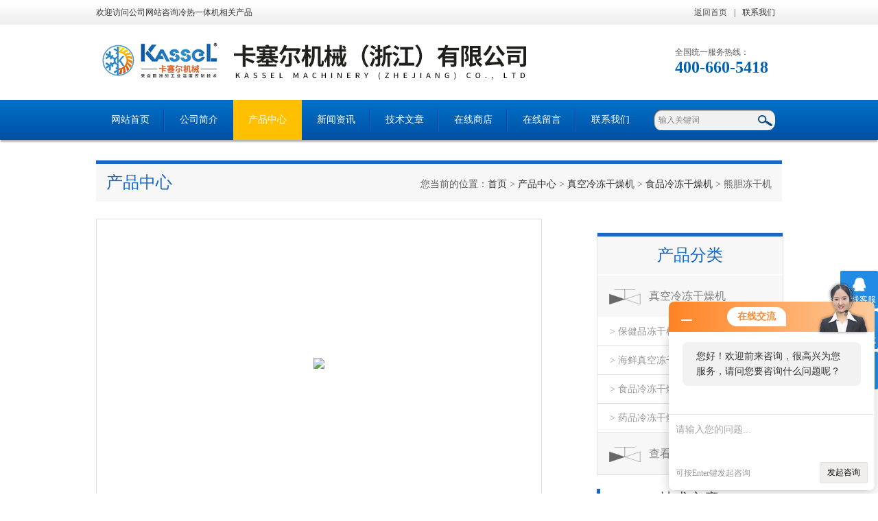

--- FILE ---
content_type: text/html; charset=utf-8
request_url: http://www.shkassel.net/kassel-Products-14375180/
body_size: 7207
content:
<!DOCTYPE html PUBLIC "-//W3C//DTD XHTML 1.0 Transitional//EN" "http://www.w3.org/TR/xhtml1/DTD/xhtml1-transitional.dtd">
<html xmlns="http://www.w3.org/1999/xhtml">
<head>
<meta http-equiv="Content-Type" content="text/html; charset=utf-8" />
<meta http-equiv="x-ua-compatible" content="ie=edge,chrome=1">
<TITLE>熊胆冻干机-卡塞尔机械（浙江）有限公司</TITLE>
<META NAME="Keywords" CONTENT="熊胆冻干机">
<META NAME="Description" CONTENT="卡塞尔机械（浙江）有限公司所提供的熊胆冻干机质量可靠、规格齐全,卡塞尔机械（浙江）有限公司不仅具有专业的技术水平,更有良好的售后服务和优质的解决方案,欢迎您来电咨询此产品具体参数及价格等详细信息！">
<link type="text/css" rel="stylesheet" href="/Skins/68997/css/index.css" /> 
<script type="text/javascript" src="/Skins/68997/js/jquery-1.8.3.min.js"></script>
<script type="text/javascript" src="/Skins/68997/js/jquery.SuperSlide.js"></script>
<!--导航当前状态 JS-->
<script language="javascript" type="text/javascript"> 
	var nav= '3';
</script>
<!--导航当前状态 JS END-->
<script type="application/ld+json">
{
"@context": "https://ziyuan.baidu.com/contexts/cambrian.jsonld",
"@id": "http://www.shkassel.net/kassel-Products-14375180/",
"title": "熊胆冻干机",
"pubDate": "2022-05-16T08:47:12",
"upDate": "2025-10-23T07:26:32"
    }</script>
<script type="text/javascript" src="/ajax/common.ashx"></script>
<script src="/ajax/NewPersonalStyle.Classes.SendMSG,NewPersonalStyle.ashx" type="text/javascript"></script>
<script type="text/javascript">
var viewNames = "";
var cookieArr = document.cookie.match(new RegExp("ViewNames" + "=[_0-9]*", "gi"));
if (cookieArr != null && cookieArr.length > 0) {
   var cookieVal = cookieArr[0].split("=");
    if (cookieVal[0] == "ViewNames") {
        viewNames = unescape(cookieVal[1]);
    }
}
if (viewNames == "") {
    var exp = new Date();
    exp.setTime(exp.getTime() + 7 * 24 * 60 * 60 * 1000);
    viewNames = new Date().valueOf() + "_" + Math.round(Math.random() * 1000 + 1000);
    document.cookie = "ViewNames" + "=" + escape(viewNames) + "; expires" + "=" + exp.toGMTString();
}
SendMSG.ToSaveViewLog("14375180", "ProductsInfo",viewNames, function() {});
</script>
<script language="javaScript" src="/js/JSChat.js"></script><script language="javaScript">function ChatBoxClickGXH() { DoChatBoxClickGXH('http://chat.ybzhan.cn',87870) }</script><script>!window.jQuery && document.write('<script src="https://public.mtnets.com/Plugins/jQuery/2.2.4/jquery-2.2.4.min.js" integrity="sha384-rY/jv8mMhqDabXSo+UCggqKtdmBfd3qC2/KvyTDNQ6PcUJXaxK1tMepoQda4g5vB" crossorigin="anonymous">'+'</scr'+'ipt>');</script><script type="text/javascript" src="https://chat.ybzhan.cn/chat/KFCenterBox/68997"></script><script type="text/javascript" src="https://chat.ybzhan.cn/chat/KFLeftBox/68997"></script><script>
(function(){
var bp = document.createElement('script');
var curProtocol = window.location.protocol.split(':')[0];
if (curProtocol === 'https') {
bp.src = 'https://zz.bdstatic.com/linksubmit/push.js';
}
else {
bp.src = 'http://push.zhanzhang.baidu.com/push.js';
}
var s = document.getElementsByTagName("script")[0];
s.parentNode.insertBefore(bp, s);
})();
</script>
</head>

<body>
<!--最外层大盒子-->
<div class="wrapper w_100">

<!--头部通栏条-->
<div class="t-bg w_100">
<div class="topline w_1100">
<p class="fl">欢迎访问公司网站咨询冷热一体机相关产品</p>
<p class="fr"><a rel="nofollow" href="/" class="wx">返回首页</a>|<a rel="nofollow" href="/contact.html" target="_blank">联系我们</a></p>
</div>
</div>
<!--网站头部-->
<div class="header w_1100">
	<div class="logo"><a href="/"><img src="/Skins/68997/images/logo.jpg" /></a></div>
	<div class="top_tel"><p>全国统一服务热线：</p><span>400-660-5418</span></div>
</div>
<!--网站导航-->
<div class="h-bg w_100">
<div class="inner w_1100">
<div class="topmenu">
<ul>
    <li id="navId1"><a href="/">网站首页</a></li>
	<li id="navId2"><a rel="nofollow" href="/aboutus.html">公司简介</a></li>
  	<li id="navId3"><a href="/products.html">产品中心</a></li>
  	<li id="navId4"><a href="/news.html">新闻资讯</a></li>
  	<li id="navId5"><a href="/article.html">技术文章</a></li>
  	<li><a href="https://www.ybzhan.cn/st68997/" target="_blank" rel="nofollow">在线商店</a></li>
    <li id="navId6"><a rel="nofollow" href="/order.html">在线留言</a></li>
	<li id="navId7"><a rel="nofollow"  href="/contact.html" >联系我们</a></li>
</ul>
<script language="javascript" type="text/javascript">
try {
    document.getElementById("navId" + nav).className = "active";
}
catch (e) {}
</script>
</div>
<!--搜索-->
<div class="searchbox">

<form name="form1" method="post" action="/products.html" onsubmit="return checkform(form1)" class="input">
        <input name="keyword" onblur="if(this.value=='')this.value='输入关键词'" onfocus="this.value=''" value="输入关键词" type="text" class="search-txt">
        <input name="" type="submit" class="search-btn" value="">
      </form>


</div>
<div class="clear"></div>
</div>
</div>
<script src="https://www.ybzhan.cn/mystat.aspx?u=kassel"></script>



<script type="text/javascript" src="/Skins/68997/js/jquery.lightSlider.js"></script>
<!--主要内容-->
<div class="ncontent w_1100" >
<h2 class="h-6">产品中心<span>您当前的位置：<a href="/">首页</a> > <a href="/products.html" >产品中心</a> > <a href="/kassel-ParentList-419806/">真空冷冻干燥机</a> > <a href="/kassel-SonList-419810/">食品冷冻干燥机</a> > 熊胆冻干机
            
              </span></h2>
<div class="n-8 c-product">
<!--上-->
<div class="n-top">
<!--图片相册-->
<div class="nn-top">
<ul class="xqytp">
	<li data-thumb="http://img75.ybzhan.cn/gxhpic_0ffac47b39/5f8c4cffcfd3c26a4647b59ea6dcfabc77c618d0482eb3b1b0cb548268b7179a083448259e94c283.jpg" class="proimg_bk"><a  class="proimg"><img src="http://img75.ybzhan.cn/gxhpic_0ffac47b39/5f8c4cffcfd3c26a4647b59ea6dcfabc77c618d0482eb3b1b0cb548268b7179a083448259e94c283.jpg" /></a></li>
	
</ul>
</div>
<script type="text/javascript">
  $(document).ready(function() {
		$('.gallery').lightSlider({
            gallery:true,
            minSlide:1,
            maxSlide:1,
			currentPagerPosition:'left'  
        });
    });

</script>

<div class="clear"></div>
</div>

<!--产品详细参数-->
<div class="x-1">
<h2 class="b-1">基础信息<span>Product information</span></h2>
<p>产品名称：熊胆冻干机</p>
<p>更新时间：2025-10-23</p>
<p>产品简介：</p>
<p><p>
熊胆冻干机是利用升华原理，把熊胆汁经过前加工处理后通过中药材冻干机原位低温-50℃的温度冷冻180分钟冷冻结晶，然后冻干机设备进行一次干燥阶段，干燥温度范围-30~10℃，真空度控制在30PA&amp;#177;3，进行升温速率控制（工程师指导），干燥时间10~15小时，这一阶段除去90%的流离水。在一次干燥阶段阶段结束后进入解析干燥，解析干燥温度范围：10~40℃，真空度控制在25PA&amp;#177;3，进
</p></p>
</div>

<!--产品特性-->
<div class="x-1">
<h2 class="b-1">产品特性<span>Product characteristics</span></h2>

<p style="-webkit-tap-highlight-color: transparent; appearance: none; margin-top: 0px; margin-bottom: 0px; padding: 0px; color: rgb(51, 51, 51); font-family: "microsoft yahei"; white-space: normal; background-color: rgb(255, 255, 255);">&nbsp;<strong style="-webkit-tap-highlight-color: transparent; appearance: none; margin: 0px;"><strong>熊胆冻干机</strong></strong>设备加工处理熊胆汁得到熊胆汁冻干粉，能有效地保存原有分子结构、药理成分和微生物活性成分等基本不变，解决传统烘干方法加工的药物成分流失等问题。</p><p style="-webkit-tap-highlight-color: transparent; appearance: none; margin-top: 0px; margin-bottom: 0px; padding: 0px; color: rgb(51, 51, 51); font-family: "microsoft yahei"; white-space: normal; background-color: rgb(255, 255, 255);">&nbsp;</p><p style="-webkit-tap-highlight-color: transparent; appearance: none; margin-top: 0px; margin-bottom: 0px; padding: 0px; color: rgb(51, 51, 51); font-family: "microsoft yahei"; white-space: normal; background-color: rgb(255, 255, 255);"><br style="-webkit-tap-highlight-color: transparent; appearance: none; margin: 0px;"/></p><p style="-webkit-tap-highlight-color: transparent; appearance: none; margin-top: 0px; margin-bottom: 0px; padding: 0px; color: rgb(51, 51, 51); font-family: "microsoft yahei"; white-space: normal; background-color: rgb(255, 255, 255);">&nbsp; &nbsp; &nbsp; &nbsp;中药材冻干机是利用升华原理，把熊胆汁经过前加工处理后通过中药材冻干机原位低温-50℃的温度冷冻180分钟冷冻结晶，然后冻干机设备进行一次干燥阶段，干燥温度范围-30~10℃，真空度控制在30PA&plusmn;3，进行升温速率控制（工程师指导），干燥时间10~15小时，这一阶段除去90%的流离水。在一次干燥阶段阶段结束后进入解析干燥，解析干燥温度范围：10~40℃，真空度控制在25PA&plusmn;3，进行升温速率控制（工程师指导），干燥时间15小时左右，在干燥结束前进行压力升测试，确定干燥效果，结束后得到含水1%左右的熊胆汁冻干粉。因为一直在低温和真空环境下运行加工，所以熊胆汁的物质和微生物等的物理结构不被破坏、不产生氧化反应等问题，具体良好的复水性，密封后能在常温下长时间保存的特点。</p><p style="-webkit-tap-highlight-color: transparent; appearance: none; margin-top: 0px; margin-bottom: 0px; padding: 0px; color: rgb(51, 51, 51); font-family: "microsoft yahei"; white-space: normal; background-color: rgb(255, 255, 255);">&nbsp;</p><p style="-webkit-tap-highlight-color: transparent; appearance: none; margin-top: 0px; margin-bottom: 0px; padding: 0px; color: rgb(51, 51, 51); font-family: "microsoft yahei"; white-space: normal; background-color: rgb(255, 255, 255);"><br style="-webkit-tap-highlight-color: transparent; appearance: none; margin: 0px;"/></p><p style="-webkit-tap-highlight-color: transparent; appearance: none; margin-top: 0px; margin-bottom: 0px; padding: 0px; color: rgb(51, 51, 51); font-family: "microsoft yahei"; white-space: normal; background-color: rgb(255, 255, 255);">&nbsp; &nbsp; &nbsp; &nbsp;中药材冻干机设备具有真空冷冻干燥保持物料原有营养成分和性状等的技术特点优势，已被广大熊养殖场和熊胆汁加工企业应用，同时应用于各种中药材如：鳄鱼血冻干、水蛭冻干、鹿茸冻干、人参冻干、虫草冻干等加工。</p><p><br/></p>

</div>
<link rel="stylesheet" type="text/css" href="/css/MessageBoard_style.css">
<script language="javascript" src="/skins/Scripts/order.js?v=20210318" type="text/javascript"></script>
<a name="order" id="order"></a>
<div class="ly_msg" id="ly_msg">
<form method="post" name="form2" id="form2">
	<h3>留言框  </h3>
	<ul>
		<li>
			<h4 class="xh">产品：</h4>
			<div class="msg_ipt1"><input class="textborder" size="30" name="Product" id="Product" value="熊胆冻干机"  placeholder="请输入产品名称" /></div>
		</li>
		<li>
			<h4>您的单位：</h4>
			<div class="msg_ipt12"><input class="textborder" size="42" name="department" id="department"  placeholder="请输入您的单位名称" /></div>
		</li>
		<li>
			<h4 class="xh">您的姓名：</h4>
			<div class="msg_ipt1"><input class="textborder" size="16" name="yourname" id="yourname"  placeholder="请输入您的姓名"/></div>
		</li>
		<li>
			<h4 class="xh">联系电话：</h4>
			<div class="msg_ipt1"><input class="textborder" size="30" name="phone" id="phone"  placeholder="请输入您的联系电话"/></div>
		</li>
		<li>
			<h4>常用邮箱：</h4>
			<div class="msg_ipt12"><input class="textborder" size="30" name="email" id="email" placeholder="请输入您的常用邮箱"/></div>
		</li>
        <li>
			<h4>省份：</h4>
			<div class="msg_ipt12"><select id="selPvc" class="msg_option">
							<option value="0" selected="selected">请选择您所在的省份</option>
			 <option value="1">安徽</option> <option value="2">北京</option> <option value="3">福建</option> <option value="4">甘肃</option> <option value="5">广东</option> <option value="6">广西</option> <option value="7">贵州</option> <option value="8">海南</option> <option value="9">河北</option> <option value="10">河南</option> <option value="11">黑龙江</option> <option value="12">湖北</option> <option value="13">湖南</option> <option value="14">吉林</option> <option value="15">江苏</option> <option value="16">江西</option> <option value="17">辽宁</option> <option value="18">内蒙古</option> <option value="19">宁夏</option> <option value="20">青海</option> <option value="21">山东</option> <option value="22">山西</option> <option value="23">陕西</option> <option value="24">上海</option> <option value="25">四川</option> <option value="26">天津</option> <option value="27">新疆</option> <option value="28">西藏</option> <option value="29">云南</option> <option value="30">浙江</option> <option value="31">重庆</option> <option value="32">香港</option> <option value="33">澳门</option> <option value="34">中国台湾</option> <option value="35">国外</option>	
                             </select></div>
		</li>
		<li>
			<h4>详细地址：</h4>
			<div class="msg_ipt12"><input class="textborder" size="50" name="addr" id="addr" placeholder="请输入您的详细地址"/></div>
		</li>
		
        <li>
			<h4>补充说明：</h4>
			<div class="msg_ipt12 msg_ipt0"><textarea class="areatext" style="width:100%;" name="message" rows="8" cols="65" id="message"  placeholder="请输入您的任何要求、意见或建议"></textarea></div>
		</li>
		<li>
			<h4 class="xh">验证码：</h4>
			<div class="msg_ipt2">
            	<div class="c_yzm">
                    <input class="textborder" size="4" name="Vnum" id="Vnum"/>
                    <a href="javascript:void(0);" class="yzm_img"><img src="/Image.aspx" title="点击刷新验证码" onclick="this.src='/image.aspx?'+ Math.random();"  width="90" height="34" /></a>
                </div>
                <span>请输入计算结果（填写阿拉伯数字），如：三加四=7</span>
            </div>
		</li>
		<li>
			<h4></h4>
			<div class="msg_btn"><input type="button" onclick="return Validate();" value="提 交" name="ok"  class="msg_btn1"/><input type="reset" value="重 填" name="no" /></div>
		</li>
	</ul>	
    <input name="PvcKey" id="PvcHid" type="hidden" value="" />
</form>
</div>



<div class="article">
<p>上一篇:<a href="/kassel-Products-14375176/">热带水果冻干机</a></p>
<p>下一篇：<a href="/kassel-Products-14375185/">鸡肉脯冻干机</a></p>
</div>

<div class="clear"></div>
</div>
<div class="n-9">
<div class="c-right">

<div class="c-1 r-pro">
<div class="c-left">
<h2 class="h-2"><a href="/products.html">产品分类</a></h2>
<ul>
      
	<li><a href="/kassel-ParentList-419806/"  onmouseover="showsubmenu('真空冷冻干燥机')" class="yj">真空冷冻干燥机</a>
    <div id="submenu_真空冷冻干燥机" style="display:none">
    <ul>
    
    <li><a href="/kassel-SonList-763803/">> 保健品冻干机</a></li>
    
    <li><a href="/kassel-SonList-419811/">> 海鲜真空冻干机</a></li>
    
    <li><a href="/kassel-SonList-419810/">> 食品冷冻干燥机</a></li>
    
    <li><a href="/kassel-SonList-419808/">> 药品冷冻干燥机</a></li>
    
    </ul>
    </div>
    </li>
  	
    <li><a href="/products.html"  class="yj">查看更多</a></li>
  </ul>

</div>
</div>
<div class="clear"></div>
<div class="biao"><a href="/article.html">技术文章</a></div>
<div class="shipin">
<ul>
 
<li><a href="/kassel-Article-983786/">银耳冻干步骤：锁住营养与美味</a></li>

<li><a href="/kassel-Article-982894/">冻干技术在固体饮品中的应用</a></li>

<li><a href="/kassel-Article-981931/">冻干机在动物内脏的应用技术</a></li>

<li><a href="/kassel-Article-979704/">冻干机：科技赋能的干燥利器</a></li>

<li><a href="/kassel-Article-978425/">冻干机在中草药行业的技术应用</a></li>

<li><a href="/kassel-Article-977117/">冻干机在液体冻干领域的技术剖析</a></li>

</ul>
<div class="clear"></div>
</div>

</div>
</div>
</div>
</div>
<div class="clear"></div>
</div>

<!--尾部版权-->
<div class="f-bg w_100">

<div class="bot">
    <div class="w1100">
        <div class="bot2 clearfix">
            <div class="tact fl">
               <p>公司主营冻干机、真空冻干机、冷热一体机等温度控制产品</p>
                <p>手机：13575769127,15356826256</p>
                <p>邮箱：<a href="mailto:sales@kassel-group.com">sales@kassel-group.com</a> </p>
                <p>地址：湖州安吉天子湖工业园天子湖大道418号</p>
                <p>&copy;2026 卡塞尔机械（浙江）有限公司 All Rights Reserved. &nbsp;&nbsp;备案号：<a href="http://beian.miit.gov.cn/" target="_blank" rel="nofollow";>浙ICP备20014093号-2</a>&nbsp;&nbsp;<a href="/sitemap.xml" target="_blank">GoogleSitemap</a></p>
            </div>
            <div class="ewm fr"><img  src="/Skins/68997/images/side_ewm.jpg" width="140" height="140"/></div>
        </div>
    </div>
</div>  

</div>

<div class="suspension">
	<div class="suspension-box">
		<a href="#" class="a a-service "><i class="i"></i><span>在线客服</span></a>
		<a href="javascript:;" class="a a-service-phone "><i class="i"></i><span>联系方式</span></a>
		<a href="javascript:;" class="a a-qrcode"><i class="i"></i><span>二维码</span></a>
		<a href="javascript:;" class="a a-top"><i class="i"></i></a>
		<div class="d d-service">
			<i class="arrow"></i>
			<div class="inner-box">
				<div class="d-service-item clearfix">
					<a href="tencent://Message/?Uin=891307&amp;websiteName=www.shkassel.net=&amp;Menu=yes"  target="_blank" class="clearfix"><span class="circle"><i class="i-qq"></i></span><p>咨询在线客服</p></a>
				</div>
			</div>
		</div>
		<div class="d d-service-phone">
			<i class="arrow"></i>
			<div class="inner-box">
				<div class="d-service-item clearfix">
					<span class="circle"><i class="i-tel"></i></span>
					<div class="text">
						<p>服务热线</p>
						<p class="red number">86-0571-85606184</p>
					</div>
				</div>
			</div>
		</div>
		<div class="d d-qrcode">
			<i class="arrow"></i>
			<div class="inner-box">
				<div class="qrcode-img"><img src="/Skins/68997/images/side_ewm.jpg" alt=""></div>
				<p>扫一扫，关注我们</p>
			</div>
		</div>

	</div>
</div>

<script type="text/javascript" src="/Skins/68997/js/qq.js"></script> 
<script type="text/javascript" src="/Skins/68997/js/pt_js.js"></script><div style="width:300px;margin:0 auto; padding:20px 0;"> <a target="_blank" href="http://www.beian.gov.cn/portal/registerSystemInfo?recordcode=33011002013526" style="display:inline-block;text-decoration:none;height:20px;line-height:20px;"><img src="http://www.beian.gov.cn/file/ghs.png" style="float:left;"/><p style="float:left;height:20px;line-height:20px;margin: 0px 0px 0px 5px; color:#939393;">浙公网安备 33011002013526号</p></a> </div>	
</div>

 <script type='text/javascript' src='/js/VideoIfrmeReload.js?v=001'></script>
  
</html>
</body>